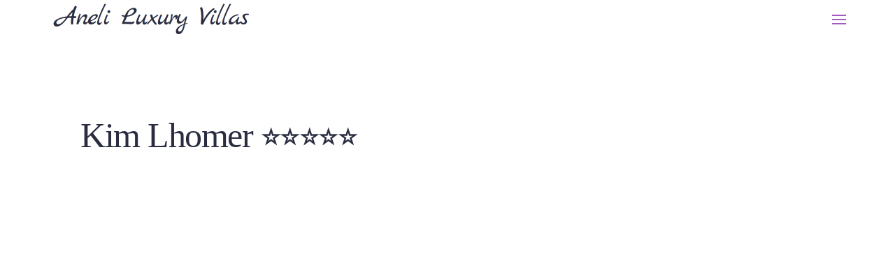

--- FILE ---
content_type: text/html; charset=UTF-8
request_url: https://anelivillas.gr/testimonial/kim-lhomer-%E2%AD%90%EF%B8%8F%E2%AD%90%EF%B8%8F%E2%AD%90%EF%B8%8F%E2%AD%90%EF%B8%8F%E2%AD%90%EF%B8%8F/
body_size: 7464
content:
<!doctype html>
<html lang="en-US" >
<head>
	<meta charset="UTF-8">
	<link rel="profile" href="http://gmpg.org/xfn/11">
	<link rel="pingback" href="https://anelivillas.gr/xmlrpc.php">
	<meta name="viewport" content="width=device-width, initial-scale=1">
	<meta name='robots' content='index, follow, max-image-preview:large, max-snippet:-1, max-video-preview:-1' />

	<!-- This site is optimized with the Yoast SEO plugin v20.10 - https://yoast.com/wordpress/plugins/seo/ -->
	<title>Kim Lhomer ⭐️⭐️⭐️⭐️⭐️ | anelivilas.gr</title>
	<link rel="canonical" href="https://anelivillas.gr/testimonial/kim-lhomer-⭐️⭐️⭐️⭐️⭐️/" />
	<meta property="og:locale" content="en_US" />
	<meta property="og:type" content="article" />
	<meta property="og:title" content="Kim Lhomer ⭐️⭐️⭐️⭐️⭐️ | anelivilas.gr" />
	<meta property="og:description" content="July 2022 &nbsp;&nbsp;&nbsp;&nbsp; Kim Lhomer ⭐️⭐️⭐️⭐️⭐️ I highly recommend Aneli Villas, great place to stay. The view is incredible, the&hellip;" />
	<meta property="og:url" content="https://anelivillas.gr/testimonial/kim-lhomer-⭐️⭐️⭐️⭐️⭐️/" />
	<meta property="og:site_name" content="anelivilas.gr" />
	<meta property="article:modified_time" content="2023-07-17T14:41:37+00:00" />
	<meta property="og:image" content="https://anelivillas.gr/wp-content/uploads/2023/06/Google-Logo-PNG-Images.png" />
	<meta property="og:image:width" content="200" />
	<meta property="og:image:height" content="200" />
	<meta property="og:image:type" content="image/png" />
	<meta name="twitter:card" content="summary_large_image" />
	<meta name="twitter:label1" content="Est. reading time" />
	<meta name="twitter:data1" content="1 minute" />
	<script type="application/ld+json" class="yoast-schema-graph">{"@context":"https://schema.org","@graph":[{"@type":"WebPage","@id":"https://anelivillas.gr/testimonial/kim-lhomer-%e2%ad%90%ef%b8%8f%e2%ad%90%ef%b8%8f%e2%ad%90%ef%b8%8f%e2%ad%90%ef%b8%8f%e2%ad%90%ef%b8%8f/","url":"https://anelivillas.gr/testimonial/kim-lhomer-%e2%ad%90%ef%b8%8f%e2%ad%90%ef%b8%8f%e2%ad%90%ef%b8%8f%e2%ad%90%ef%b8%8f%e2%ad%90%ef%b8%8f/","name":"Kim Lhomer ⭐️⭐️⭐️⭐️⭐️ | anelivilas.gr","isPartOf":{"@id":"https://anelivillas.gr/#website"},"primaryImageOfPage":{"@id":"https://anelivillas.gr/testimonial/kim-lhomer-%e2%ad%90%ef%b8%8f%e2%ad%90%ef%b8%8f%e2%ad%90%ef%b8%8f%e2%ad%90%ef%b8%8f%e2%ad%90%ef%b8%8f/#primaryimage"},"image":{"@id":"https://anelivillas.gr/testimonial/kim-lhomer-%e2%ad%90%ef%b8%8f%e2%ad%90%ef%b8%8f%e2%ad%90%ef%b8%8f%e2%ad%90%ef%b8%8f%e2%ad%90%ef%b8%8f/#primaryimage"},"thumbnailUrl":"https://anelivillas.gr/wp-content/uploads/2023/06/Google-Logo-PNG-Images.png","datePublished":"2022-07-17T14:39:23+00:00","dateModified":"2023-07-17T14:41:37+00:00","breadcrumb":{"@id":"https://anelivillas.gr/testimonial/kim-lhomer-%e2%ad%90%ef%b8%8f%e2%ad%90%ef%b8%8f%e2%ad%90%ef%b8%8f%e2%ad%90%ef%b8%8f%e2%ad%90%ef%b8%8f/#breadcrumb"},"inLanguage":"en-US","potentialAction":[{"@type":"ReadAction","target":["https://anelivillas.gr/testimonial/kim-lhomer-%e2%ad%90%ef%b8%8f%e2%ad%90%ef%b8%8f%e2%ad%90%ef%b8%8f%e2%ad%90%ef%b8%8f%e2%ad%90%ef%b8%8f/"]}]},{"@type":"ImageObject","inLanguage":"en-US","@id":"https://anelivillas.gr/testimonial/kim-lhomer-%e2%ad%90%ef%b8%8f%e2%ad%90%ef%b8%8f%e2%ad%90%ef%b8%8f%e2%ad%90%ef%b8%8f%e2%ad%90%ef%b8%8f/#primaryimage","url":"https://anelivillas.gr/wp-content/uploads/2023/06/Google-Logo-PNG-Images.png","contentUrl":"https://anelivillas.gr/wp-content/uploads/2023/06/Google-Logo-PNG-Images.png","width":200,"height":200},{"@type":"BreadcrumbList","@id":"https://anelivillas.gr/testimonial/kim-lhomer-%e2%ad%90%ef%b8%8f%e2%ad%90%ef%b8%8f%e2%ad%90%ef%b8%8f%e2%ad%90%ef%b8%8f%e2%ad%90%ef%b8%8f/#breadcrumb","itemListElement":[{"@type":"ListItem","position":1,"name":"Home","item":"https://anelivillas.gr/"},{"@type":"ListItem","position":2,"name":"Kim Lhomer ⭐️⭐️⭐️⭐️⭐️"}]},{"@type":"WebSite","@id":"https://anelivillas.gr/#website","url":"https://anelivillas.gr/","name":"anelivilas.gr","description":"Let&#039;s take you away to your own private garden of Eden!","potentialAction":[{"@type":"SearchAction","target":{"@type":"EntryPoint","urlTemplate":"https://anelivillas.gr/?s={search_term_string}"},"query-input":"required name=search_term_string"}],"inLanguage":"en-US"}]}</script>
	<!-- / Yoast SEO plugin. -->


<link rel='dns-prefetch' href='//fonts.googleapis.com' />
<link rel="alternate" type="application/rss+xml" title="anelivilas.gr &raquo; Feed" href="https://anelivillas.gr/feed/" />
<link rel="alternate" type="application/rss+xml" title="anelivilas.gr &raquo; Comments Feed" href="https://anelivillas.gr/comments/feed/" />
<link rel='stylesheet' id='layerslider-css' href='https://anelivillas.gr/wp-content/plugins/LayerSlider/static/layerslider/css/layerslider.css?ver=6.7.6' media='all' />
<link rel='stylesheet' id='ls-google-fonts-css' href='https://fonts.googleapis.com/css?family=Lato:100,300,regular,700,900%7COpen+Sans:300%7CIndie+Flower:regular%7COswald:300,regular,700&#038;subset=latin%2Clatin-ext' media='all' />
<link rel='stylesheet' id='wpml-blocks-css' href='https://anelivillas.gr/wp-content/plugins/sitepress-multilingual-cms/dist/css/blocks/styles.css?ver=4.6.15' media='all' />
<link rel='stylesheet' id='easy_testimonial_style-css' href='https://anelivillas.gr/wp-content/plugins/easy-testimonials/include/assets/css/style.css?ver=6.2.8' media='all' />
<link rel='stylesheet' id='rs-plugin-settings-css' href='https://anelivillas.gr/wp-content/plugins/revslider/public/assets/css/settings.css?ver=5.4.7.4' media='all' />
<style id='rs-plugin-settings-inline-css'>
#rs-demo-id {}
</style>
<link rel='stylesheet' id='swpm.common-css' href='https://anelivillas.gr/wp-content/plugins/simple-membership/css/swpm.common.css?ver=4.5.9' media='all' />
<link rel='stylesheet' id='wp-webhotelier-flatpickr-css' href='https://anelivillas.gr/wp-content/plugins/webhotelier/public/css/flatpickr.min.css?ver=1.9.2' media='all' />
<link rel='stylesheet' id='wp-webhotelier-css' href='https://anelivillas.gr/wp-content/plugins/webhotelier/public/css/wp-webhotelier-public.css?ver=1.9.2' media='all' />
<style id='wp-webhotelier-inline-css'>
.wp-webhotelier-form select {
    height: 3.25rem;
    border: 1px solid #ccc;
    background-color: #fff;
}

.wp-webhotelier button, html .wp-webhotelier input[type="button"], .wp-webhotelier input[type="submit"] {
  -webkit-appearance: button;
  cursor: pointer;
  color: #fff;
  width: 175px; 
  height: 69px;
  line-height: 69px; 
  outline: currentcolor none medium;
  background-color: #2a2d41;
}

.wp-webhotelier-form label {
  font-family: 'Lato';
  font-style: normal;
  font-weight: 400;
  color: #505050;
}

.wp-webhotelier-fields input[readonly],
.wp-webhotelier-fields select[readonly] {
  font-family: 'Lato';
  font-style: normal;
  font-weight: 400;
  color: #505050;
  background-color: ghostwhite;
  border-color: #ccc;
	cursor: pointer;
  background-color: #fff;
}

</style>
<link rel='stylesheet' id='wpml-legacy-dropdown-0-css' href='https://anelivillas.gr/wp-content/plugins/sitepress-multilingual-cms/templates/language-switchers/legacy-dropdown/style.min.css?ver=1' media='all' />
<style id='wpml-legacy-dropdown-0-inline-css'>
.wpml-ls-statics-shortcode_actions{background-color:#eeeeee;}.wpml-ls-statics-shortcode_actions, .wpml-ls-statics-shortcode_actions .wpml-ls-sub-menu, .wpml-ls-statics-shortcode_actions a {border-color:#cdcdcd;}.wpml-ls-statics-shortcode_actions a, .wpml-ls-statics-shortcode_actions .wpml-ls-sub-menu a, .wpml-ls-statics-shortcode_actions .wpml-ls-sub-menu a:link, .wpml-ls-statics-shortcode_actions li:not(.wpml-ls-current-language) .wpml-ls-link, .wpml-ls-statics-shortcode_actions li:not(.wpml-ls-current-language) .wpml-ls-link:link {color:#444444;background-color:#ffffff;}.wpml-ls-statics-shortcode_actions a, .wpml-ls-statics-shortcode_actions .wpml-ls-sub-menu a:hover,.wpml-ls-statics-shortcode_actions .wpml-ls-sub-menu a:focus, .wpml-ls-statics-shortcode_actions .wpml-ls-sub-menu a:link:hover, .wpml-ls-statics-shortcode_actions .wpml-ls-sub-menu a:link:focus {color:#000000;background-color:#eeeeee;}.wpml-ls-statics-shortcode_actions .wpml-ls-current-language > a {color:#444444;background-color:#ffffff;}.wpml-ls-statics-shortcode_actions .wpml-ls-current-language:hover>a, .wpml-ls-statics-shortcode_actions .wpml-ls-current-language>a:focus {color:#000000;background-color:#eeeeee;}
</style>
<link rel='stylesheet' id='wpml-menu-item-0-css' href='https://anelivillas.gr/wp-content/plugins/sitepress-multilingual-cms/templates/language-switchers/menu-item/style.min.css?ver=1' media='all' />
<link rel='stylesheet' id='parent-style-css' href='https://anelivillas.gr/wp-content/themes/haven/style.css?ver=6.2.8' media='all' />
<link rel='stylesheet' id='font-awesome-css' href='https://anelivillas.gr/wp-content/plugins/unyson/framework/static/libs/font-awesome/css/font-awesome.min.css?ver=2.7.28' media='all' />
<link rel='stylesheet' id='bootstrap-css' href='https://anelivillas.gr/wp-content/themes/haven/css/bootstrap.css?ver=1.0' media='all' />
<link rel='stylesheet' id='fw-mmenu-css' href='https://anelivillas.gr/wp-content/themes/haven/css/jquery.mmenu.all.css?ver=1.0' media='all' />
<link rel='stylesheet' id='haven-style-css' href='https://anelivillas.gr/wp-content/uploads/haven-style.css?ver=1738167153' media='all' />
<link rel='stylesheet' id='fw-theme-style-css' href='https://anelivillas.gr/wp-content/themes/haven-child/style.css?ver=1.0' media='all' />
<link rel='stylesheet' id='prettyPhoto-css' href='https://anelivillas.gr/wp-content/themes/haven/css/prettyPhoto.css?ver=1.0' media='all' />
<link rel='stylesheet' id='animate-css' href='https://anelivillas.gr/wp-content/themes/haven/css/animate.css?ver=1.0' media='all' />
<link rel='stylesheet' id='fw-googleFonts-css' href='https://fonts.googleapis.com/css?family=Marck+Script%3Aregular%7CLato%3Aregular%2C700%2C300%7CNTR%3Aregular&#038;subset=latin-ext%2Clatin&#038;ver=6.2.8' media='all' />
<script id='layerslider-greensock-js-extra'>
var LS_Meta = {"v":"6.7.6"};
</script>
<script src='https://anelivillas.gr/wp-content/plugins/LayerSlider/static/layerslider/js/greensock.js?ver=1.19.0' id='layerslider-greensock-js'></script>
<script src='https://anelivillas.gr/wp-includes/js/jquery/jquery.min.js?ver=3.6.4' id='jquery-core-js'></script>
<script src='https://anelivillas.gr/wp-includes/js/jquery/jquery-migrate.min.js?ver=3.4.0' id='jquery-migrate-js'></script>
<script src='https://anelivillas.gr/wp-content/plugins/LayerSlider/static/layerslider/js/layerslider.kreaturamedia.jquery.js?ver=6.7.6' id='layerslider-js'></script>
<script src='https://anelivillas.gr/wp-content/plugins/LayerSlider/static/layerslider/js/layerslider.transitions.js?ver=6.7.6' id='layerslider-transitions-js'></script>
<script src='https://anelivillas.gr/wp-content/plugins/revslider/public/assets/js/jquery.themepunch.tools.min.js?ver=5.4.7.4' id='tp-tools-js'></script>
<script src='https://anelivillas.gr/wp-content/plugins/revslider/public/assets/js/jquery.themepunch.revolution.min.js?ver=5.4.7.4' id='revmin-js'></script>
<script src='https://anelivillas.gr/wp-content/plugins/sitepress-multilingual-cms/templates/language-switchers/legacy-dropdown/script.min.js?ver=1' id='wpml-legacy-dropdown-0-js'></script>
<script src='https://anelivillas.gr/wp-content/themes/haven/js/lib/modernizr.min.js?ver=1.0' id='modernizr-js'></script>
<script src='https://anelivillas.gr/wp-content/themes/haven/js/lib/bootstrap.min.js?ver=1.0' id='bootstrap-js'></script>
<script src='https://anelivillas.gr/wp-content/themes/haven/js/jquery.touchSwipe.min.js?ver=1.0' id='touchSwipe-js'></script>
<script src='https://anelivillas.gr/wp-content/themes/haven/js/lib/html5shiv.js?ver=1.0' id='html5shiv-js'></script>
<script src='https://anelivillas.gr/wp-content/themes/haven/js/lib/respond.min.js?ver=1.0' id='respond-js'></script>
<script id='easy-testimonials-reveal-js-extra'>
var easy_testimonials_reveal = {"show_less_text":"Show Less"};
</script>
<script src='https://anelivillas.gr/wp-content/plugins/easy-testimonials/include/assets/js/easy-testimonials-reveal.js?ver=6.2.8' id='easy-testimonials-reveal-js'></script>
<meta name="generator" content="Powered by LayerSlider 6.7.6 - Multi-Purpose, Responsive, Parallax, Mobile-Friendly Slider Plugin for WordPress." />
<!-- LayerSlider updates and docs at: https://layerslider.kreaturamedia.com -->
<link rel="https://api.w.org/" href="https://anelivillas.gr/wp-json/" /><link rel="alternate" type="application/json" href="https://anelivillas.gr/wp-json/wp/v2/testimonial/3607" /><link rel="EditURI" type="application/rsd+xml" title="RSD" href="https://anelivillas.gr/xmlrpc.php?rsd" />
<link rel="wlwmanifest" type="application/wlwmanifest+xml" href="https://anelivillas.gr/wp-includes/wlwmanifest.xml" />
<meta name="generator" content="WordPress 6.2.8" />
<link rel='shortlink' href='https://anelivillas.gr/?p=3607' />
<link rel="alternate" type="application/json+oembed" href="https://anelivillas.gr/wp-json/oembed/1.0/embed?url=https%3A%2F%2Fanelivillas.gr%2Ftestimonial%2Fkim-lhomer-%25e2%25ad%2590%25ef%25b8%258f%25e2%25ad%2590%25ef%25b8%258f%25e2%25ad%2590%25ef%25b8%258f%25e2%25ad%2590%25ef%25b8%258f%25e2%25ad%2590%25ef%25b8%258f%2F" />
<link rel="alternate" type="text/xml+oembed" href="https://anelivillas.gr/wp-json/oembed/1.0/embed?url=https%3A%2F%2Fanelivillas.gr%2Ftestimonial%2Fkim-lhomer-%25e2%25ad%2590%25ef%25b8%258f%25e2%25ad%2590%25ef%25b8%258f%25e2%25ad%2590%25ef%25b8%258f%25e2%25ad%2590%25ef%25b8%258f%25e2%25ad%2590%25ef%25b8%258f%2F&#038;format=xml" />
<meta name="generator" content="WPML ver:4.6.15 stt:1;" />
<style type="text/css" media="screen"></style><style type="text/css" media="screen">@media (max-width: 728px) {}</style><style type="text/css" media="screen">@media (max-width: 320px) {}</style><meta name="generator" content="Powered by Slider Revolution 5.4.7.4 - responsive, Mobile-Friendly Slider Plugin for WordPress with comfortable drag and drop interface." />
<link rel="icon" href="https://anelivillas.gr/wp-content/uploads/2018/06/cropped-favicon2-32x32.png" sizes="32x32" />
<link rel="icon" href="https://anelivillas.gr/wp-content/uploads/2018/06/cropped-favicon2-192x192.png" sizes="192x192" />
<link rel="apple-touch-icon" href="https://anelivillas.gr/wp-content/uploads/2018/06/cropped-favicon2-180x180.png" />
<meta name="msapplication-TileImage" content="https://anelivillas.gr/wp-content/uploads/2018/06/cropped-favicon2-270x270.png" />
<script type="text/javascript">function setREVStartSize(e){									
						try{ e.c=jQuery(e.c);var i=jQuery(window).width(),t=9999,r=0,n=0,l=0,f=0,s=0,h=0;
							if(e.responsiveLevels&&(jQuery.each(e.responsiveLevels,function(e,f){f>i&&(t=r=f,l=e),i>f&&f>r&&(r=f,n=e)}),t>r&&(l=n)),f=e.gridheight[l]||e.gridheight[0]||e.gridheight,s=e.gridwidth[l]||e.gridwidth[0]||e.gridwidth,h=i/s,h=h>1?1:h,f=Math.round(h*f),"fullscreen"==e.sliderLayout){var u=(e.c.width(),jQuery(window).height());if(void 0!=e.fullScreenOffsetContainer){var c=e.fullScreenOffsetContainer.split(",");if (c) jQuery.each(c,function(e,i){u=jQuery(i).length>0?u-jQuery(i).outerHeight(!0):u}),e.fullScreenOffset.split("%").length>1&&void 0!=e.fullScreenOffset&&e.fullScreenOffset.length>0?u-=jQuery(window).height()*parseInt(e.fullScreenOffset,0)/100:void 0!=e.fullScreenOffset&&e.fullScreenOffset.length>0&&(u-=parseInt(e.fullScreenOffset,0))}f=u}else void 0!=e.minHeight&&f<e.minHeight&&(f=e.minHeight);e.c.closest(".rev_slider_wrapper").css({height:f})					
						}catch(d){console.log("Failure at Presize of Slider:"+d)}						
					};</script>
</head>
<body class="testimonial-template-default single single-testimonial postid-3607 wp-embed-responsive fw-side-boxed fw-website-align-center fw-section-space-md header-5 fw-top-bar-off fw-no-absolute-header fw-top-social-right fw-header-sticky fw-top-logo-left header-align-left fw-logo-image fw-logo-retina fw-animation-mobile-off" itemscope="itemscope" itemtype="https://schema.org/WebPage">
				<div id="page" class="hfeed site">
			<header class="fw-header" itemscope="itemscope" itemtype="https://schema.org/WPHeader">
		<div class="fw-header-main">
		<div class="fw-container">
										<div class="fw-wrap-logo">
				
												<a href="https://anelivillas.gr/" class="fw-site-logo">
								<img src="//anelivillas.gr/wp-content/uploads/2018/06/logo-1.png" alt="anelivilas.gr" />
							</a>
						
							</div>
									<div class="fw-nav-wrap" itemscope="itemscope" itemtype="https://schema.org/SiteNavigationElement" role="navigation">
				<a href="#header-menu" class="fw-menu-open"><i class="fa fa-navicon"></i></a>
				<nav id="header-menu" class="fw-site-navigation primary-navigation" ><ul id="primary-fw-mm-menu" class="primary-fw-mm-menu"><li id="menu-item-42" class="menu-item menu-item-type-post_type menu-item-object-page menu-item-home menu-item-42"><a href="https://anelivillas.gr/" >HOME</a></li>
<li id="menu-item-41" class="menu-item menu-item-type-post_type menu-item-object-page menu-item-has-children menu-item-41"><a href="https://anelivillas.gr/villas/" >VILLAS</a>
<ul class="sub-menu">
	<li id="menu-item-2702" class="menu-item menu-item-type-post_type menu-item-object-page menu-item-2702"><a href="https://anelivillas.gr/anastasia-villa/" >VILLA ANASTASIA</a></li>
	<li id="menu-item-2853" class="menu-item menu-item-type-post_type menu-item-object-page menu-item-2853"><a href="https://anelivillas.gr/villa-elissavet/" >VILLA ELISSAVET</a></li>
	<li id="menu-item-2527" class="menu-item menu-item-type-post_type menu-item-object-page menu-item-2527"><a href="https://anelivillas.gr/villa-semeli/" >VILLA SEMELI</a></li>
	<li id="menu-item-2544" class="menu-item menu-item-type-post_type menu-item-object-page menu-item-2544"><a href="https://anelivillas.gr/villa-alexandra/" >VILLA ALEXANDRA</a></li>
	<li id="menu-item-3011" class="menu-item menu-item-type-post_type menu-item-object-page menu-item-3011"><a href="https://anelivillas.gr/villa-aegina/" >VILLA AEGINA</a></li>
</ul>
</li>
<li id="menu-item-982" class="menu-item menu-item-type-custom menu-item-object-custom menu-item-has-children menu-item-982"><a href="https://anelivillas.gr/zakynthos-island/" >LOCATIONS</a>
<ul class="sub-menu">
	<li id="menu-item-983" class="menu-item menu-item-type-post_type menu-item-object-page menu-item-983"><a href="https://anelivillas.gr/zakynthos-island/" >ZAKYNTHOS</a></li>
	<li id="menu-item-1013" class="menu-item menu-item-type-post_type menu-item-object-page menu-item-1013"><a href="https://anelivillas.gr/aegina/" >AEGINA</a></li>
</ul>
</li>
<li id="menu-item-3453" class="menu-item menu-item-type-post_type menu-item-object-page menu-item-3453"><a href="https://anelivillas.gr/romantic-weddings/" >WEDDINGS</a></li>
<li id="menu-item-2836" class="menu-item menu-item-type-custom menu-item-object-custom menu-item-has-children menu-item-2836"><a href="https://anelivillas.gr/villa-anastasia-photo-gallery/" >GALLERY</a>
<ul class="sub-menu">
	<li id="menu-item-2668" class="menu-item menu-item-type-post_type menu-item-object-page menu-item-2668"><a href="https://anelivillas.gr/villa-anastasia-photo-gallery/" >VILLA ANASTASIA</a></li>
	<li id="menu-item-2851" class="menu-item menu-item-type-post_type menu-item-object-page menu-item-2851"><a href="https://anelivillas.gr/villa-elissavet-photo-gallery/" >VILLA ELISSAVET</a></li>
	<li id="menu-item-3117" class="menu-item menu-item-type-post_type menu-item-object-page menu-item-3117"><a href="https://anelivillas.gr/villa-semeli-photo-gallery/" >VILLA SEMELI</a></li>
	<li id="menu-item-2546" class="menu-item menu-item-type-post_type menu-item-object-page menu-item-2546"><a href="https://anelivillas.gr/villa-alexandra-photo-gallery/" >VILLA ALEXANDRA</a></li>
	<li id="menu-item-2989" class="menu-item menu-item-type-post_type menu-item-object-page menu-item-2989"><a href="https://anelivillas.gr/villa-aegina-photo-gallery/" >VILLA AEGINA</a></li>
	<li id="menu-item-3707" class="menu-item menu-item-type-custom menu-item-object-custom menu-item-3707"><a href="https://www.youtube.com/@anelivillas" >VIDEO</a></li>
</ul>
</li>
<li id="menu-item-37" class="menu-item menu-item-type-post_type menu-item-object-page menu-item-37"><a href="https://anelivillas.gr/offers/" >OFFERS</a></li>
<li id="menu-item-36" class="menu-item menu-item-type-post_type menu-item-object-page menu-item-36"><a href="https://anelivillas.gr/contact/" >CONTACT</a></li>
<li id="menu-item-937" class="menu-item menu-item-type-custom menu-item-object-custom menu-item-937"><a href="https://anelivillaszakynthos.reserve-online.net/?lang=en_EN" >BOOK NOW</a></li>
<li id="menu-item-4317" class="menu-item menu-item-type-post_type menu-item-object-page menu-item-4317"><a href="https://anelivillas.gr/membership-login/" >LOGIN</a></li>
<li id="menu-item-4326" class="menu-item menu-item-type-custom menu-item-object-custom menu-item-has-children menu-item-4326"><a href="https://anelivillas.gr/zakynthos-guest-information/" >MEMBER AREA</a>
<ul class="sub-menu">
	<li id="menu-item-4316" class="menu-item menu-item-type-post_type menu-item-object-page menu-item-4316"><a href="https://anelivillas.gr/zakynthos-guest-information/" >ZAKYNTHOS</a></li>
	<li id="menu-item-4323" class="menu-item menu-item-type-post_type menu-item-object-page menu-item-4323"><a href="https://anelivillas.gr/aegina-guest-information/" >AEGINA</a></li>
	<li id="menu-item-4922" class="menu-item menu-item-type-post_type menu-item-object-page menu-item-4922"><a href="https://anelivillas.gr/membership-login/membership-profile/" >EDIT PROFILE</a></li>
	<li id="menu-item-4539" class="menu-item menu-item-type-custom menu-item-object-custom menu-item-4539"><a href="https://anelivillas.gr/membership-login/?swpm-logout=true" >LOGOUT</a></li>
</ul>
</li>
</ul></nav>
			</div>
		</div>
	</div>
	</header>			<div id="main" class="site-main">			<div class="no-header-image"></div>
		<section class="fw-main-row " role="main" itemprop="mainEntity" itemscope="itemscope" itemtype="https://schema.org/Blog">
	<div class="fw-container">
		<div class="fw-row">
			<div class="fw-content-area col-md-12">
				<div class="fw-col-inner">
										<article id="post-3607" class="post post-details post-3607 testimonial type-testimonial status-publish has-post-thumbnail hentry easy-testimonial-category-villa-semeli" itemscope="itemscope" itemtype="https://schema.org/BlogPosting" itemprop="blogPost">
	<div class="fw-col-inner">
		<header class="entry-header">
									<h2 class="entry-title" itemprop="headline">Kim Lhomer ⭐️⭐️⭐️⭐️⭐️</h2>
				</header>

					<div class="fw-post-image fw-block-image-parent ">
				<a href="https://anelivillas.gr/wp-content/uploads/2023/06/Google-Logo-PNG-Images.png" data-rel="prettyPhoto" class="post-thumbnail fw-block-image-child fw-ratio-1 fw-ratio-container">
									</a>
							</div>
		
		<div class="entry-content clearfix" itemprop="text">
			<div class="easy_testimonial">
	<div class="red-accolades_style">
				<script type="application/ld+json">
			{
			  "@context": "http://schema.org/",
			  "@type": "Review",
			  "itemReviewed": {
				"@type": "Organization",
				"name": ""			  },
			  "reviewRating": {
				"@type": "Rating",
				"ratingValue": 5,
				"bestRating": "5"
			  },
			  "name": "Kim Lhomer \u2b50\ufe0f\u2b50\ufe0f\u2b50\ufe0f\u2b50\ufe0f\u2b50\ufe0f",
			  "author": {
				"@type": "Person",
				"name": ""			  },
			  "reviewBody": "I highly recommend Aneli Villas, great place to stay. The view is incredible, the houses are well equipped and close to everything. The place is exactly as in the pictures. We were very pleasantly surprises !\n"			}
		</script>
				<div class="header-area">
			<div class="title-area">
								</div>
			<div class="rate-area">
									<div class="date">July 2022</div>
								<div style="display: inline-block" class="easy_testimonial_image_wrapper"><img width="150" height="150" src="https://anelivillas.gr/wp-content/uploads/2023/06/Google-Logo-PNG-Images-150x150.png" class="attachment-thumbnail size-thumbnail wp-post-image" alt="" /></div><div style="display:inline-block;" class="easy_testimonial_star_wrapper"><span class="ccicon"><i class="ion-star"></i></span>&nbsp;<span class="ccicon"><i class="ion-star"></i></span>&nbsp;<span class="ccicon"><i class="ion-star"></i></span>&nbsp;<span class="ccicon"><i class="ion-star"></i></span>&nbsp;<span class="ccicon"><i class="ion-star"></i></span>				</div>
			</div>
		</div>

		<div class="main-content">
						<div class="easy_testimonial_title">Kim Lhomer ⭐️⭐️⭐️⭐️⭐️</div>
						<div class="testimonial_body"><p>I highly recommend Aneli Villas, great place to stay. The view is incredible, the houses are well equipped and close to everything. The place is exactly as in the pictures. We were very pleasantly surprises !</p>
</div>
		</div>

		<div class="footer-area">	
				</div>
	</div>
</div>		</div>

			</div>
</article>
				</div><!-- /.inner -->
			</div><!-- /.content-area -->

					<div class="col-md-4 col-sm-12 fw-sidebar" role="complementary" itemscope="itemscope" itemtype="https://schema.org/WPSideBar">
			<div class="fw-col-inner">
							</div><!-- /.inner -->
		</div><!-- /.sidebar -->
			</div><!-- /.row -->
	</div><!-- /.container -->
</section>
<!--WPFC_FOOTER_START-->		</div><!-- /.site-main -->

		<!-- Footer -->
		<footer id="colophon" class="site-footer fw-footer " itemscope="itemscope" itemtype="https://schema.org/WPFooter">
						<div class="fw-footer-widgets footer-cols-4">
				<div class="fw-inner">
			<div class="fw-container">
				<div class="fw-row">
											<div class="fw-col-md-3 fw-col-sm-6">
							<aside id="text-2" class="widget widget_text">			<div class="textwidget"><img style="width:206px !important; margin-top:3px;" src="https://anelivillas.gr/wp-content/uploads/2018/06/logo_footer1.png">
<br>
<br>
<span style="color:#505050; font-size:14px; font-weight: 400; font-family:Lato;">© 2018-2025 | Powered by <span style="color:#ae74c6;">Pelotel</span></span></div>
		</aside>						</div>
											<div class="fw-col-md-3 fw-col-sm-6">
							<aside id="nav_menu-4" class="widget widget_nav_menu"><div class="menu-widget-menu-3-container"><ul id="menu-widget-menu-3" class="menu"><li id="menu-item-172" class="menu-item menu-item-type-custom menu-item-object-custom menu-item-172"><a href="tel:+306972264134" ><span style="color: #2a2d41 !important;">T: +30 6972264134</span></a></li>
<li id="menu-item-175" class="menu-item menu-item-type-custom menu-item-object-custom menu-item-175"><a href="mailto:anelivillas@gmail.com" >E: <span style="color:#ae74c6;">anelivillas@gmail.com</span></a></li>
<li id="menu-item-999" class="menu-item menu-item-type-custom menu-item-object-custom menu-item-999"><a href="https://www.google.com/maps/place/Aneli+Villas+Zakynthos/@37.790171,20.816837,1797m/data=!3m1!1e3!4m9!3m8!1s0x136747de803b82b3:0xe870122b204646d8!5m2!4m1!1i2!8m2!3d37.7901712!4d20.8168372!16s%2Fg%2F11g2313gc8?hl=en&amp;entry=ttu&amp;g_ep=EgoyMDI1MDExNS4wIKXMDSoASAFQAw%3D%3D?hl=en" ><span style="color: #2a2d41 !important;">A: Agios Kirikos, 291 00,<br>   Zakynthos island, Greece</span></a></li>
<li id="menu-item-1000" class="menu-item menu-item-type-custom menu-item-object-custom menu-item-1000"><a href="https://www.google.com/maps/place/Aneli+Villas+-+Villa+Aegina/@37.765127,23.431313,899m/data=!3m1!1e3!4m9!3m8!1s0x14a19946459b8191:0x201b3d9050609546!5m2!4m1!1i2!8m2!3d37.7651273!4d23.4313128!16s%2Fg%2F11fjw33hp0?hl=en&amp;entry=ttu&amp;g_ep=EgoyMDI1MDExNS4wIKXMDSoASAFQAw%3D%3D?hl=en" ><span style="color: #2a2d41 !important;">A: Str. Geor. Mpitrou, 180 10,<br>   Aegina island, Greece</span></a></li>
</ul></div></aside>						</div>
											<div class="fw-col-md-3 fw-col-sm-6">
							<aside id="nav_menu-2" class="widget widget_nav_menu"><div class="menu-widget-menu-1-container"><ul id="menu-widget-menu-1" class="menu"><li id="menu-item-993" class="menu-item menu-item-type-post_type menu-item-object-page menu-item-home menu-item-993"><a href="https://anelivillas.gr/" >HOME</a></li>
<li id="menu-item-995" class="menu-item menu-item-type-post_type menu-item-object-page menu-item-995"><a href="https://anelivillas.gr/offers/" >OFFERS</a></li>
<li id="menu-item-2990" class="menu-item menu-item-type-custom menu-item-object-custom menu-item-2990"><a href="https://anelivillaszakynthos.reserve-online.net/?lang=en_EN" >BOOK NOW</a></li>
<li id="menu-item-994" class="menu-item menu-item-type-post_type menu-item-object-page menu-item-994"><a href="https://anelivillas.gr/contact/" >CONTACT US</a></li>
</ul></div></aside><aside id="nav_menu-6" class="widget widget_nav_menu"><div class="menu-member-container"><ul id="menu-member" class="menu"><li id="menu-item-4867" class="menu-item menu-item-type-post_type menu-item-object-page menu-item-4867"><a href="https://anelivillas.gr/membership-login/" >LOGIN</a></li>
<li id="menu-item-4883" class="menu-item menu-item-type-post_type menu-item-object-page menu-item-has-children menu-item-4883"><a href="https://anelivillas.gr/zakynthos-guest-information/" >MEMBER AREA</a>
<ul class="sub-menu">
	<li id="menu-item-4868" class="menu-item menu-item-type-post_type menu-item-object-page menu-item-4868"><a href="https://anelivillas.gr/zakynthos-guest-information/" >ZAKYNTHOS</a></li>
	<li id="menu-item-4866" class="menu-item menu-item-type-post_type menu-item-object-page menu-item-4866"><a href="https://anelivillas.gr/aegina-guest-information/" >AEGINA</a></li>
	<li id="menu-item-4921" class="menu-item menu-item-type-post_type menu-item-object-page menu-item-4921"><a href="https://anelivillas.gr/membership-login/membership-profile/" >EDIT PROFILE</a></li>
	<li id="menu-item-4869" class="menu-item menu-item-type-custom menu-item-object-custom menu-item-4869"><a href="https://anelivillas.gr/membership-login/?swpm-logout=true" >LOGOUT</a></li>
</ul>
</li>
</ul></div></aside>						</div>
											<div class="fw-col-md-3 fw-col-sm-6">
							<aside id="nav_menu-3" class="widget widget_nav_menu"><div class="menu-aneli-villas-container"><ul id="menu-aneli-villas" class="menu"><li id="menu-item-2101" class="menu-item menu-item-type-post_type menu-item-object-page menu-item-2101"><a href="https://anelivillas.gr/villas/" ><u>ANELI VILLAS</u></a></li>
<li id="menu-item-2703" class="menu-item menu-item-type-post_type menu-item-object-page menu-item-2703"><a href="https://anelivillas.gr/anastasia-villa/" >ANASTASIA</a></li>
<li id="menu-item-2854" class="menu-item menu-item-type-post_type menu-item-object-page menu-item-2854"><a href="https://anelivillas.gr/villa-elissavet/" >ELISSAVET</a></li>
<li id="menu-item-2528" class="menu-item menu-item-type-post_type menu-item-object-page menu-item-2528"><a href="https://anelivillas.gr/villa-semeli/" >SEMELI</a></li>
<li id="menu-item-2545" class="menu-item menu-item-type-post_type menu-item-object-page menu-item-2545"><a href="https://anelivillas.gr/villa-alexandra/" >ALEXANDRA</a></li>
<li id="menu-item-3012" class="menu-item menu-item-type-post_type menu-item-object-page menu-item-3012"><a href="https://anelivillas.gr/villa-aegina/" >AEGINA</a></li>
</ul></div></aside>						</div>
									</div>
			</div>
		</div>
	</div>

		
		<div class="fw-footer-bar fw-copyright-center">
			<div class="fw-container">
												<div class="fw-copyright"></div>
			</div>
		</div>
			</footer>
	</div><!-- /#page -->
					<a class="scroll-to-top anchor icon-class" href="#page"><i class="fa fa-angle-up"></i></a>
				<script src='https://anelivillas.gr/wp-content/plugins/webhotelier/public/js/flatpickr.min.js?ver=1.9.2' id='wp-webhotelier-flatpickr-js'></script>
<script id='wp-webhotelier-public-js-extra'>
var wp_webhotelier_js_settings = {"calendar_date_format":"F, J Y","flatpickr_l10n":"en"};
</script>
<script src='https://anelivillas.gr/wp-content/plugins/webhotelier/public/js/wp-webhotelier-public.js?ver=1.9.2' id='wp-webhotelier-public-js'></script>
<script src='https://anelivillas.gr/wp-content/themes/haven/js/jquery.carouFredSel-6.2.1-packed.js?ver=1.0' id='carouFredSel-js'></script>
<script src='https://anelivillas.gr/wp-content/themes/haven/js/jquery.prettyPhoto.js?ver=1.0' id='prettyPhoto-js'></script>
<script src='https://anelivillas.gr/wp-content/themes/haven/js/jquery.customInput.js?ver=1.0' id='customInput-js'></script>
<script src='https://anelivillas.gr/wp-content/themes/haven/js/scrollTo.min.js?ver=1.0' id='scrollTo-js'></script>
<script src='https://anelivillas.gr/wp-content/themes/haven/js/jquery.mmenu.min.all.js?ver=1.0' id='mmenu-js'></script>
<script src='https://anelivillas.gr/wp-content/themes/haven/js/selectize.min.js?ver=1.0' id='selectize-js'></script>
<script src='https://anelivillas.gr/wp-content/themes/haven/js/jquery.parallax.js?ver=1.0' id='parallax-js'></script>
<script src='https://anelivillas.gr/wp-includes/js/jquery/ui/effect.min.js?ver=1.13.2' id='jquery-effects-core-js'></script>
<script src='https://anelivillas.gr/wp-content/themes/haven/js/lazysizes.min.js?ver=1.0' id='lazysizes-js'></script>
<script id='general-js-extra'>
var FwPhpVars = {"ajax_url":"https:\/\/anelivillas.gr\/wp-admin\/admin-ajax.php","template_directory":"https:\/\/anelivillas.gr\/wp-content\/themes\/haven","previous":"Previous","next":"Next","smartphone_animations":"no","header_5_position":"left","header_6_position":"left","effect_panels":"mm-effect-panels-left-right","effect_listitems_slide":"effect-listitems-slide","fail_form_error":"Sorry you are an error in ajax, please contact the administrator of the website","socials":""};
</script>
<script src='https://anelivillas.gr/wp-content/themes/haven/js/general.js?ver=1.0' id='general-js'></script>
<script src='https://anelivillas.gr/wp-content/plugins/easy-testimonials/include/assets/js/jquery.cycle2.min.js?ver=6.2.8' id='gp_cycle2-js'></script>
</body>
</html><!-- Cache has NOT been created due to optimized resource -->